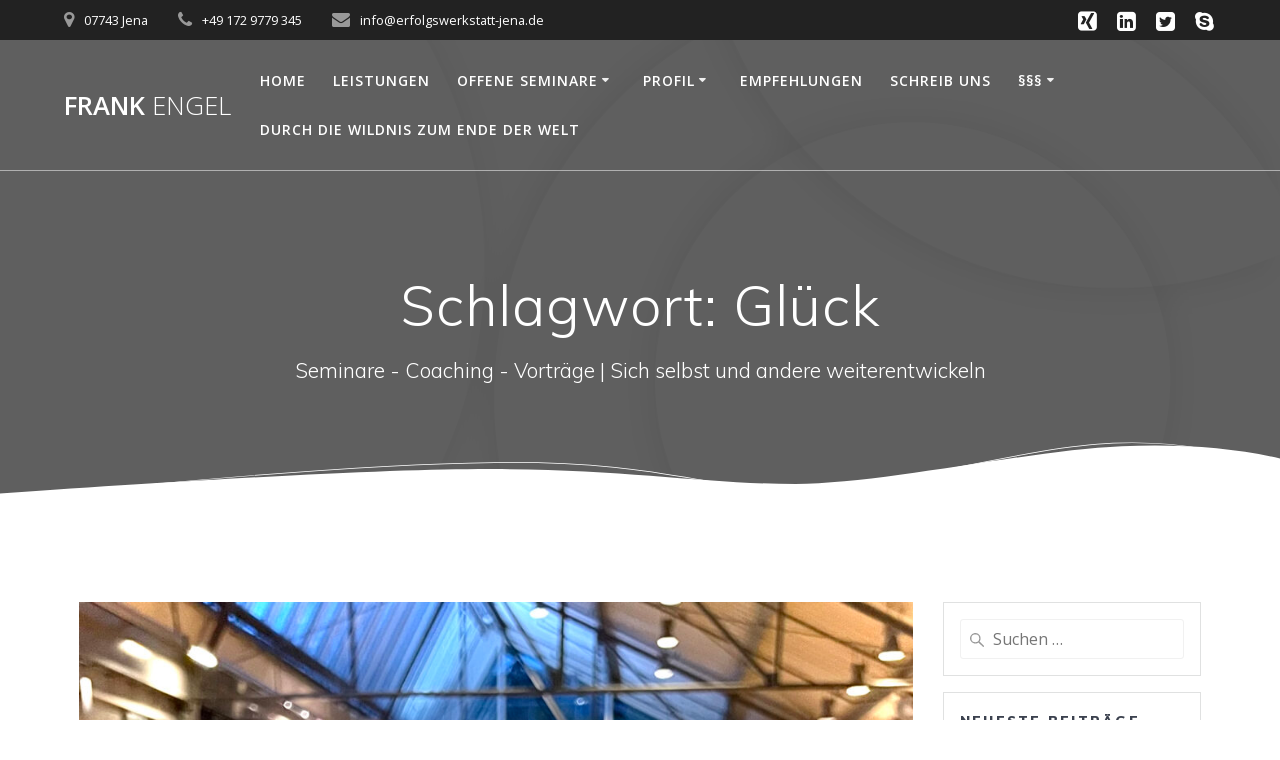

--- FILE ---
content_type: text/html; charset=UTF-8
request_url: https://erfolgswerkstatt-jena.de/tag/glueck/
body_size: 55361
content:
<!DOCTYPE html>
<html lang="de">
<head>
    <meta charset="UTF-8">
    <meta name="viewport" content="width=device-width, initial-scale=1">
    <link rel="profile" href="http://gmpg.org/xfn/11">

	    <script>
        (function (exports, d) {
            var _isReady = false,
                _event,
                _fns = [];

            function onReady(event) {
                d.removeEventListener("DOMContentLoaded", onReady);
                _isReady = true;
                _event = event;
                _fns.forEach(function (_fn) {
                    var fn = _fn[0],
                        context = _fn[1];
                    fn.call(context || exports, window.jQuery);
                });
            }

            function onReadyIe(event) {
                if (d.readyState === "complete") {
                    d.detachEvent("onreadystatechange", onReadyIe);
                    _isReady = true;
                    _event = event;
                    _fns.forEach(function (_fn) {
                        var fn = _fn[0],
                            context = _fn[1];
                        fn.call(context || exports, event);
                    });
                }
            }

            d.addEventListener && d.addEventListener("DOMContentLoaded", onReady) ||
            d.attachEvent && d.attachEvent("onreadystatechange", onReadyIe);

            function domReady(fn, context) {
                if (_isReady) {
                    fn.call(context, _event);
                }

                _fns.push([fn, context]);
            }

            exports.mesmerizeDomReady = domReady;
        })(window, document);
    </script>
	<meta name='robots' content='index, follow, max-image-preview:large, max-snippet:-1, max-video-preview:-1' />

	<!-- This site is optimized with the Yoast SEO plugin v25.6 - https://yoast.com/wordpress/plugins/seo/ -->
	<title>Glück Archive - Frank Engel</title>
	<link rel="canonical" href="https://erfolgswerkstatt-jena.de/tag/glueck/" />
	<meta property="og:locale" content="de_DE" />
	<meta property="og:type" content="article" />
	<meta property="og:title" content="Glück Archive - Frank Engel" />
	<meta property="og:url" content="https://erfolgswerkstatt-jena.de/tag/glueck/" />
	<meta property="og:site_name" content="Frank Engel" />
	<meta name="twitter:card" content="summary_large_image" />
	<script type="application/ld+json" class="yoast-schema-graph">{"@context":"https://schema.org","@graph":[{"@type":"CollectionPage","@id":"https://erfolgswerkstatt-jena.de/tag/glueck/","url":"https://erfolgswerkstatt-jena.de/tag/glueck/","name":"Glück Archive - Frank Engel","isPartOf":{"@id":"https://erfolgswerkstatt-jena.de/#website"},"primaryImageOfPage":{"@id":"https://erfolgswerkstatt-jena.de/tag/glueck/#primaryimage"},"image":{"@id":"https://erfolgswerkstatt-jena.de/tag/glueck/#primaryimage"},"thumbnailUrl":"https://erfolgswerkstatt-jena.de/wp-content/uploads/2023/12/Selbstmanagement-Grosse-Steine-Frank-Engel-Erfolgswerkstatt-Jena-scaled.jpeg","breadcrumb":{"@id":"https://erfolgswerkstatt-jena.de/tag/glueck/#breadcrumb"},"inLanguage":"de"},{"@type":"ImageObject","inLanguage":"de","@id":"https://erfolgswerkstatt-jena.de/tag/glueck/#primaryimage","url":"https://erfolgswerkstatt-jena.de/wp-content/uploads/2023/12/Selbstmanagement-Grosse-Steine-Frank-Engel-Erfolgswerkstatt-Jena-scaled.jpeg","contentUrl":"https://erfolgswerkstatt-jena.de/wp-content/uploads/2023/12/Selbstmanagement-Grosse-Steine-Frank-Engel-Erfolgswerkstatt-Jena-scaled.jpeg","width":2067,"height":2560},{"@type":"BreadcrumbList","@id":"https://erfolgswerkstatt-jena.de/tag/glueck/#breadcrumb","itemListElement":[{"@type":"ListItem","position":1,"name":"Startseite","item":"https://erfolgswerkstatt-jena.de/"},{"@type":"ListItem","position":2,"name":"Glück"}]},{"@type":"WebSite","@id":"https://erfolgswerkstatt-jena.de/#website","url":"https://erfolgswerkstatt-jena.de/","name":"Frank Engel","description":"Seminare - Coaching - Vorträge | Sich selbst und andere weiterentwickeln","publisher":{"@id":"https://erfolgswerkstatt-jena.de/#/schema/person/4f2c6893ac6a76a953283b21814fd774"},"potentialAction":[{"@type":"SearchAction","target":{"@type":"EntryPoint","urlTemplate":"https://erfolgswerkstatt-jena.de/?s={search_term_string}"},"query-input":{"@type":"PropertyValueSpecification","valueRequired":true,"valueName":"search_term_string"}}],"inLanguage":"de"},{"@type":["Person","Organization"],"@id":"https://erfolgswerkstatt-jena.de/#/schema/person/4f2c6893ac6a76a953283b21814fd774","name":"Frank Engel","image":{"@type":"ImageObject","inLanguage":"de","@id":"https://erfolgswerkstatt-jena.de/#/schema/person/image/","url":"https://secure.gravatar.com/avatar/534bc46e8eba0b8f23e67cb2a09e817a?s=96&d=mm&r=g","contentUrl":"https://secure.gravatar.com/avatar/534bc46e8eba0b8f23e67cb2a09e817a?s=96&d=mm&r=g","caption":"Frank Engel"},"logo":{"@id":"https://erfolgswerkstatt-jena.de/#/schema/person/image/"},"description":"Diplom Coach, Trainer, Speaker Betriebswirt","sameAs":["http://www.erfolgswerkstatt-jena.de"]}]}</script>
	<!-- / Yoast SEO plugin. -->


<link rel='dns-prefetch' href='//fonts.googleapis.com' />
<link rel="alternate" type="application/rss+xml" title="Frank Engel &raquo; Feed" href="https://erfolgswerkstatt-jena.de/feed/" />
<link rel="alternate" type="application/rss+xml" title="Frank Engel &raquo; Kommentar-Feed" href="https://erfolgswerkstatt-jena.de/comments/feed/" />
<link rel="alternate" type="application/rss+xml" title="Frank Engel &raquo; Glück Schlagwort-Feed" href="https://erfolgswerkstatt-jena.de/tag/glueck/feed/" />
<script type="text/javascript">
/* <![CDATA[ */
window._wpemojiSettings = {"baseUrl":"https:\/\/s.w.org\/images\/core\/emoji\/15.0.3\/72x72\/","ext":".png","svgUrl":"https:\/\/s.w.org\/images\/core\/emoji\/15.0.3\/svg\/","svgExt":".svg","source":{"concatemoji":"https:\/\/erfolgswerkstatt-jena.de\/wp-includes\/js\/wp-emoji-release.min.js?ver=6.6.4"}};
/*! This file is auto-generated */
!function(i,n){var o,s,e;function c(e){try{var t={supportTests:e,timestamp:(new Date).valueOf()};sessionStorage.setItem(o,JSON.stringify(t))}catch(e){}}function p(e,t,n){e.clearRect(0,0,e.canvas.width,e.canvas.height),e.fillText(t,0,0);var t=new Uint32Array(e.getImageData(0,0,e.canvas.width,e.canvas.height).data),r=(e.clearRect(0,0,e.canvas.width,e.canvas.height),e.fillText(n,0,0),new Uint32Array(e.getImageData(0,0,e.canvas.width,e.canvas.height).data));return t.every(function(e,t){return e===r[t]})}function u(e,t,n){switch(t){case"flag":return n(e,"\ud83c\udff3\ufe0f\u200d\u26a7\ufe0f","\ud83c\udff3\ufe0f\u200b\u26a7\ufe0f")?!1:!n(e,"\ud83c\uddfa\ud83c\uddf3","\ud83c\uddfa\u200b\ud83c\uddf3")&&!n(e,"\ud83c\udff4\udb40\udc67\udb40\udc62\udb40\udc65\udb40\udc6e\udb40\udc67\udb40\udc7f","\ud83c\udff4\u200b\udb40\udc67\u200b\udb40\udc62\u200b\udb40\udc65\u200b\udb40\udc6e\u200b\udb40\udc67\u200b\udb40\udc7f");case"emoji":return!n(e,"\ud83d\udc26\u200d\u2b1b","\ud83d\udc26\u200b\u2b1b")}return!1}function f(e,t,n){var r="undefined"!=typeof WorkerGlobalScope&&self instanceof WorkerGlobalScope?new OffscreenCanvas(300,150):i.createElement("canvas"),a=r.getContext("2d",{willReadFrequently:!0}),o=(a.textBaseline="top",a.font="600 32px Arial",{});return e.forEach(function(e){o[e]=t(a,e,n)}),o}function t(e){var t=i.createElement("script");t.src=e,t.defer=!0,i.head.appendChild(t)}"undefined"!=typeof Promise&&(o="wpEmojiSettingsSupports",s=["flag","emoji"],n.supports={everything:!0,everythingExceptFlag:!0},e=new Promise(function(e){i.addEventListener("DOMContentLoaded",e,{once:!0})}),new Promise(function(t){var n=function(){try{var e=JSON.parse(sessionStorage.getItem(o));if("object"==typeof e&&"number"==typeof e.timestamp&&(new Date).valueOf()<e.timestamp+604800&&"object"==typeof e.supportTests)return e.supportTests}catch(e){}return null}();if(!n){if("undefined"!=typeof Worker&&"undefined"!=typeof OffscreenCanvas&&"undefined"!=typeof URL&&URL.createObjectURL&&"undefined"!=typeof Blob)try{var e="postMessage("+f.toString()+"("+[JSON.stringify(s),u.toString(),p.toString()].join(",")+"));",r=new Blob([e],{type:"text/javascript"}),a=new Worker(URL.createObjectURL(r),{name:"wpTestEmojiSupports"});return void(a.onmessage=function(e){c(n=e.data),a.terminate(),t(n)})}catch(e){}c(n=f(s,u,p))}t(n)}).then(function(e){for(var t in e)n.supports[t]=e[t],n.supports.everything=n.supports.everything&&n.supports[t],"flag"!==t&&(n.supports.everythingExceptFlag=n.supports.everythingExceptFlag&&n.supports[t]);n.supports.everythingExceptFlag=n.supports.everythingExceptFlag&&!n.supports.flag,n.DOMReady=!1,n.readyCallback=function(){n.DOMReady=!0}}).then(function(){return e}).then(function(){var e;n.supports.everything||(n.readyCallback(),(e=n.source||{}).concatemoji?t(e.concatemoji):e.wpemoji&&e.twemoji&&(t(e.twemoji),t(e.wpemoji)))}))}((window,document),window._wpemojiSettings);
/* ]]> */
</script>
<style id='wp-emoji-styles-inline-css' type='text/css'>

	img.wp-smiley, img.emoji {
		display: inline !important;
		border: none !important;
		box-shadow: none !important;
		height: 1em !important;
		width: 1em !important;
		margin: 0 0.07em !important;
		vertical-align: -0.1em !important;
		background: none !important;
		padding: 0 !important;
	}
</style>
<link rel='stylesheet' id='wp-block-library-css' href='https://erfolgswerkstatt-jena.de/wp-includes/css/dist/block-library/style.min.css?ver=6.6.4' type='text/css' media='all' />
<style id='classic-theme-styles-inline-css' type='text/css'>
/*! This file is auto-generated */
.wp-block-button__link{color:#fff;background-color:#32373c;border-radius:9999px;box-shadow:none;text-decoration:none;padding:calc(.667em + 2px) calc(1.333em + 2px);font-size:1.125em}.wp-block-file__button{background:#32373c;color:#fff;text-decoration:none}
</style>
<style id='global-styles-inline-css' type='text/css'>
:root{--wp--preset--aspect-ratio--square: 1;--wp--preset--aspect-ratio--4-3: 4/3;--wp--preset--aspect-ratio--3-4: 3/4;--wp--preset--aspect-ratio--3-2: 3/2;--wp--preset--aspect-ratio--2-3: 2/3;--wp--preset--aspect-ratio--16-9: 16/9;--wp--preset--aspect-ratio--9-16: 9/16;--wp--preset--color--black: #000000;--wp--preset--color--cyan-bluish-gray: #abb8c3;--wp--preset--color--white: #ffffff;--wp--preset--color--pale-pink: #f78da7;--wp--preset--color--vivid-red: #cf2e2e;--wp--preset--color--luminous-vivid-orange: #ff6900;--wp--preset--color--luminous-vivid-amber: #fcb900;--wp--preset--color--light-green-cyan: #7bdcb5;--wp--preset--color--vivid-green-cyan: #00d084;--wp--preset--color--pale-cyan-blue: #8ed1fc;--wp--preset--color--vivid-cyan-blue: #0693e3;--wp--preset--color--vivid-purple: #9b51e0;--wp--preset--gradient--vivid-cyan-blue-to-vivid-purple: linear-gradient(135deg,rgba(6,147,227,1) 0%,rgb(155,81,224) 100%);--wp--preset--gradient--light-green-cyan-to-vivid-green-cyan: linear-gradient(135deg,rgb(122,220,180) 0%,rgb(0,208,130) 100%);--wp--preset--gradient--luminous-vivid-amber-to-luminous-vivid-orange: linear-gradient(135deg,rgba(252,185,0,1) 0%,rgba(255,105,0,1) 100%);--wp--preset--gradient--luminous-vivid-orange-to-vivid-red: linear-gradient(135deg,rgba(255,105,0,1) 0%,rgb(207,46,46) 100%);--wp--preset--gradient--very-light-gray-to-cyan-bluish-gray: linear-gradient(135deg,rgb(238,238,238) 0%,rgb(169,184,195) 100%);--wp--preset--gradient--cool-to-warm-spectrum: linear-gradient(135deg,rgb(74,234,220) 0%,rgb(151,120,209) 20%,rgb(207,42,186) 40%,rgb(238,44,130) 60%,rgb(251,105,98) 80%,rgb(254,248,76) 100%);--wp--preset--gradient--blush-light-purple: linear-gradient(135deg,rgb(255,206,236) 0%,rgb(152,150,240) 100%);--wp--preset--gradient--blush-bordeaux: linear-gradient(135deg,rgb(254,205,165) 0%,rgb(254,45,45) 50%,rgb(107,0,62) 100%);--wp--preset--gradient--luminous-dusk: linear-gradient(135deg,rgb(255,203,112) 0%,rgb(199,81,192) 50%,rgb(65,88,208) 100%);--wp--preset--gradient--pale-ocean: linear-gradient(135deg,rgb(255,245,203) 0%,rgb(182,227,212) 50%,rgb(51,167,181) 100%);--wp--preset--gradient--electric-grass: linear-gradient(135deg,rgb(202,248,128) 0%,rgb(113,206,126) 100%);--wp--preset--gradient--midnight: linear-gradient(135deg,rgb(2,3,129) 0%,rgb(40,116,252) 100%);--wp--preset--font-size--small: 13px;--wp--preset--font-size--medium: 20px;--wp--preset--font-size--large: 36px;--wp--preset--font-size--x-large: 42px;--wp--preset--spacing--20: 0.44rem;--wp--preset--spacing--30: 0.67rem;--wp--preset--spacing--40: 1rem;--wp--preset--spacing--50: 1.5rem;--wp--preset--spacing--60: 2.25rem;--wp--preset--spacing--70: 3.38rem;--wp--preset--spacing--80: 5.06rem;--wp--preset--shadow--natural: 6px 6px 9px rgba(0, 0, 0, 0.2);--wp--preset--shadow--deep: 12px 12px 50px rgba(0, 0, 0, 0.4);--wp--preset--shadow--sharp: 6px 6px 0px rgba(0, 0, 0, 0.2);--wp--preset--shadow--outlined: 6px 6px 0px -3px rgba(255, 255, 255, 1), 6px 6px rgba(0, 0, 0, 1);--wp--preset--shadow--crisp: 6px 6px 0px rgba(0, 0, 0, 1);}:where(.is-layout-flex){gap: 0.5em;}:where(.is-layout-grid){gap: 0.5em;}body .is-layout-flex{display: flex;}.is-layout-flex{flex-wrap: wrap;align-items: center;}.is-layout-flex > :is(*, div){margin: 0;}body .is-layout-grid{display: grid;}.is-layout-grid > :is(*, div){margin: 0;}:where(.wp-block-columns.is-layout-flex){gap: 2em;}:where(.wp-block-columns.is-layout-grid){gap: 2em;}:where(.wp-block-post-template.is-layout-flex){gap: 1.25em;}:where(.wp-block-post-template.is-layout-grid){gap: 1.25em;}.has-black-color{color: var(--wp--preset--color--black) !important;}.has-cyan-bluish-gray-color{color: var(--wp--preset--color--cyan-bluish-gray) !important;}.has-white-color{color: var(--wp--preset--color--white) !important;}.has-pale-pink-color{color: var(--wp--preset--color--pale-pink) !important;}.has-vivid-red-color{color: var(--wp--preset--color--vivid-red) !important;}.has-luminous-vivid-orange-color{color: var(--wp--preset--color--luminous-vivid-orange) !important;}.has-luminous-vivid-amber-color{color: var(--wp--preset--color--luminous-vivid-amber) !important;}.has-light-green-cyan-color{color: var(--wp--preset--color--light-green-cyan) !important;}.has-vivid-green-cyan-color{color: var(--wp--preset--color--vivid-green-cyan) !important;}.has-pale-cyan-blue-color{color: var(--wp--preset--color--pale-cyan-blue) !important;}.has-vivid-cyan-blue-color{color: var(--wp--preset--color--vivid-cyan-blue) !important;}.has-vivid-purple-color{color: var(--wp--preset--color--vivid-purple) !important;}.has-black-background-color{background-color: var(--wp--preset--color--black) !important;}.has-cyan-bluish-gray-background-color{background-color: var(--wp--preset--color--cyan-bluish-gray) !important;}.has-white-background-color{background-color: var(--wp--preset--color--white) !important;}.has-pale-pink-background-color{background-color: var(--wp--preset--color--pale-pink) !important;}.has-vivid-red-background-color{background-color: var(--wp--preset--color--vivid-red) !important;}.has-luminous-vivid-orange-background-color{background-color: var(--wp--preset--color--luminous-vivid-orange) !important;}.has-luminous-vivid-amber-background-color{background-color: var(--wp--preset--color--luminous-vivid-amber) !important;}.has-light-green-cyan-background-color{background-color: var(--wp--preset--color--light-green-cyan) !important;}.has-vivid-green-cyan-background-color{background-color: var(--wp--preset--color--vivid-green-cyan) !important;}.has-pale-cyan-blue-background-color{background-color: var(--wp--preset--color--pale-cyan-blue) !important;}.has-vivid-cyan-blue-background-color{background-color: var(--wp--preset--color--vivid-cyan-blue) !important;}.has-vivid-purple-background-color{background-color: var(--wp--preset--color--vivid-purple) !important;}.has-black-border-color{border-color: var(--wp--preset--color--black) !important;}.has-cyan-bluish-gray-border-color{border-color: var(--wp--preset--color--cyan-bluish-gray) !important;}.has-white-border-color{border-color: var(--wp--preset--color--white) !important;}.has-pale-pink-border-color{border-color: var(--wp--preset--color--pale-pink) !important;}.has-vivid-red-border-color{border-color: var(--wp--preset--color--vivid-red) !important;}.has-luminous-vivid-orange-border-color{border-color: var(--wp--preset--color--luminous-vivid-orange) !important;}.has-luminous-vivid-amber-border-color{border-color: var(--wp--preset--color--luminous-vivid-amber) !important;}.has-light-green-cyan-border-color{border-color: var(--wp--preset--color--light-green-cyan) !important;}.has-vivid-green-cyan-border-color{border-color: var(--wp--preset--color--vivid-green-cyan) !important;}.has-pale-cyan-blue-border-color{border-color: var(--wp--preset--color--pale-cyan-blue) !important;}.has-vivid-cyan-blue-border-color{border-color: var(--wp--preset--color--vivid-cyan-blue) !important;}.has-vivid-purple-border-color{border-color: var(--wp--preset--color--vivid-purple) !important;}.has-vivid-cyan-blue-to-vivid-purple-gradient-background{background: var(--wp--preset--gradient--vivid-cyan-blue-to-vivid-purple) !important;}.has-light-green-cyan-to-vivid-green-cyan-gradient-background{background: var(--wp--preset--gradient--light-green-cyan-to-vivid-green-cyan) !important;}.has-luminous-vivid-amber-to-luminous-vivid-orange-gradient-background{background: var(--wp--preset--gradient--luminous-vivid-amber-to-luminous-vivid-orange) !important;}.has-luminous-vivid-orange-to-vivid-red-gradient-background{background: var(--wp--preset--gradient--luminous-vivid-orange-to-vivid-red) !important;}.has-very-light-gray-to-cyan-bluish-gray-gradient-background{background: var(--wp--preset--gradient--very-light-gray-to-cyan-bluish-gray) !important;}.has-cool-to-warm-spectrum-gradient-background{background: var(--wp--preset--gradient--cool-to-warm-spectrum) !important;}.has-blush-light-purple-gradient-background{background: var(--wp--preset--gradient--blush-light-purple) !important;}.has-blush-bordeaux-gradient-background{background: var(--wp--preset--gradient--blush-bordeaux) !important;}.has-luminous-dusk-gradient-background{background: var(--wp--preset--gradient--luminous-dusk) !important;}.has-pale-ocean-gradient-background{background: var(--wp--preset--gradient--pale-ocean) !important;}.has-electric-grass-gradient-background{background: var(--wp--preset--gradient--electric-grass) !important;}.has-midnight-gradient-background{background: var(--wp--preset--gradient--midnight) !important;}.has-small-font-size{font-size: var(--wp--preset--font-size--small) !important;}.has-medium-font-size{font-size: var(--wp--preset--font-size--medium) !important;}.has-large-font-size{font-size: var(--wp--preset--font-size--large) !important;}.has-x-large-font-size{font-size: var(--wp--preset--font-size--x-large) !important;}
:where(.wp-block-post-template.is-layout-flex){gap: 1.25em;}:where(.wp-block-post-template.is-layout-grid){gap: 1.25em;}
:where(.wp-block-columns.is-layout-flex){gap: 2em;}:where(.wp-block-columns.is-layout-grid){gap: 2em;}
:root :where(.wp-block-pullquote){font-size: 1.5em;line-height: 1.6;}
</style>
<link rel='stylesheet' id='mesmerize-style-css' href='https://erfolgswerkstatt-jena.de/wp-content/themes/mesmerize/style.min.css?ver=1.6.158' type='text/css' media='all' />
<style id='mesmerize-style-inline-css' type='text/css'>
img.logo.dark, img.custom-logo{width:auto;max-height:30px !important;}
/** cached kirki style */@media screen and (min-width: 768px){.header-homepage{background-position:center center;}}.header-homepage:not(.header-slide).color-overlay:before{background:#000000;}.header-homepage:not(.header-slide) .background-overlay,.header-homepage:not(.header-slide).color-overlay::before{opacity:0;}.header-homepage-arrow{font-size:calc( 50px * 0.84 );bottom:10px;background:rgba(255,255,255,0);}.header-homepage-arrow > i.fa{width:50px;height:50px;}.header-homepage-arrow > i{color:#ffffff;}.mesmerize-front-page .header-separator .svg-white-bg{fill:rgb(255,255,255)!important;}.mesmerize-front-page .header-separator svg{height:14px!important;}.header.color-overlay:before{background:#000000;}.header .background-overlay,.header.color-overlay::before{opacity:0.63;}.header.color-overlay:after{filter:invert(0%) ;}body .header .svg-white-bg{fill:rgb(255,255,255)!important;}.mesmerize-inner-page .header .svg-accent{stroke:rgb(255,255,255)!important;}.header-separator svg{height:68px!important;}.header-homepage .header-description-row{padding-top:40%;padding-bottom:10%;}.inner-header-description{padding-top:8%;padding-bottom:8%;}.mesmerize-front-page .navigation-bar.bordered{border-bottom-color:rgba(253,252,252,0.784);border-bottom-width:1px;border-bottom-style:solid;}.mesmerize-inner-page .navigation-bar.bordered{border-bottom-color:rgba(255,255,255,0.511);border-bottom-width:1px;border-bottom-style:solid;}@media screen and (max-width:767px){.header-homepage .header-description-row{padding-top:100%;padding-bottom:10%;}}@media only screen and (min-width: 768px){.header-content .align-holder{width:100%!important;}.inner-header-description{text-align:center!important;}}
</style>
<link rel='stylesheet' id='mesmerize-style-bundle-css' href='https://erfolgswerkstatt-jena.de/wp-content/themes/mesmerize/assets/css/theme.bundle.min.css?ver=1.6.158' type='text/css' media='all' />
<link rel='stylesheet' id='mesmerize-fonts-css' href="" data-href='https://fonts.googleapis.com/css?family=Open+Sans%3A300%2C400%2C600%2C700%7CMuli%3A300%2C300italic%2C400%2C400italic%2C600%2C600italic%2C700%2C700italic%2C900%2C900italic%7CPlayfair+Display%3A400%2C400italic%2C700%2C700italic&#038;subset=latin%2Clatin-ext&#038;display=swap' type='text/css' media='all' />
<script type="text/javascript" src="https://erfolgswerkstatt-jena.de/wp-includes/js/jquery/jquery.min.js?ver=3.7.1" id="jquery-core-js"></script>
<script type="text/javascript" src="https://erfolgswerkstatt-jena.de/wp-includes/js/jquery/jquery-migrate.min.js?ver=3.4.1" id="jquery-migrate-js"></script>
<script type="text/javascript" id="jquery-js-after">
/* <![CDATA[ */
    
        (function () {
            function setHeaderTopSpacing() {

                setTimeout(function() {
                  var headerTop = document.querySelector('.header-top');
                  var headers = document.querySelectorAll('.header-wrapper .header,.header-wrapper .header-homepage');

                  for (var i = 0; i < headers.length; i++) {
                      var item = headers[i];
                      item.style.paddingTop = headerTop.getBoundingClientRect().height + "px";
                  }

                    var languageSwitcher = document.querySelector('.mesmerize-language-switcher');

                    if(languageSwitcher){
                        languageSwitcher.style.top = "calc( " +  headerTop.getBoundingClientRect().height + "px + 1rem)" ;
                    }
                    
                }, 100);

             
            }

            window.addEventListener('resize', setHeaderTopSpacing);
            window.mesmerizeSetHeaderTopSpacing = setHeaderTopSpacing
            mesmerizeDomReady(setHeaderTopSpacing);
        })();
    
    
/* ]]> */
</script>
<link rel="https://api.w.org/" href="https://erfolgswerkstatt-jena.de/wp-json/" /><link rel="alternate" title="JSON" type="application/json" href="https://erfolgswerkstatt-jena.de/wp-json/wp/v2/tags/8" /><link rel="EditURI" type="application/rsd+xml" title="RSD" href="https://erfolgswerkstatt-jena.de/xmlrpc.php?rsd" />
<meta name="generator" content="WordPress 6.6.4" />
<!-- HFCM by 99 Robots - Snippet # 1: Google Search Console -->
<meta name="google-site-verification" content="p5LYxzjNGkQu3bT52jUNcx2Drjn5gOOH5aJSItbb2Nk" />
<!-- /end HFCM by 99 Robots -->
    <script type="text/javascript" data-name="async-styles">
        (function () {
            var links = document.querySelectorAll('link[data-href]');
            for (var i = 0; i < links.length; i++) {
                var item = links[i];
                item.href = item.getAttribute('data-href')
            }
        })();
    </script>
	<style type="text/css">.recentcomments a{display:inline !important;padding:0 !important;margin:0 !important;}</style><style type="text/css" id="custom-background-css">
body.custom-background { background-color: #ffffff; }
</style>
	<link rel="icon" href="https://erfolgswerkstatt-jena.de/wp-content/uploads/2018/12/cropped-logo-erfoglswerkstatt-6cm-Kopie-1-32x32.jpg" sizes="32x32" />
<link rel="icon" href="https://erfolgswerkstatt-jena.de/wp-content/uploads/2018/12/cropped-logo-erfoglswerkstatt-6cm-Kopie-1-192x192.jpg" sizes="192x192" />
<link rel="apple-touch-icon" href="https://erfolgswerkstatt-jena.de/wp-content/uploads/2018/12/cropped-logo-erfoglswerkstatt-6cm-Kopie-1-180x180.jpg" />
<meta name="msapplication-TileImage" content="https://erfolgswerkstatt-jena.de/wp-content/uploads/2018/12/cropped-logo-erfoglswerkstatt-6cm-Kopie-1-270x270.jpg" />
	<style id="page-content-custom-styles">
			</style>
	        <style data-name="header-shapes">
            .header.color-overlay:after {background:url(https://erfolgswerkstatt-jena.de/wp-content/themes/mesmerize/assets/images/header-shapes/circles.png) center center/ cover no-repeat}        </style>
            <style data-name="background-content-colors">
        .mesmerize-inner-page .page-content,
        .mesmerize-inner-page .content,
        .mesmerize-front-page.mesmerize-content-padding .page-content {
            background-color: #ffffff;
        }
    </style>
    </head>

<body class="archive tag tag-glueck tag-8 custom-background offcanvas_menu-tablet mesmerize-inner-page">
<style>
.screen-reader-text[href="#page-content"]:focus {
   background-color: #f1f1f1;
   border-radius: 3px;
   box-shadow: 0 0 2px 2px rgba(0, 0, 0, 0.6);
   clip: auto !important;
   clip-path: none;
   color: #21759b;

}
</style>
<a class="skip-link screen-reader-text" href="#page-content">Zum Inhalt springen</a>

<div  id="page-top" class="header-top">
	        <div class="header-top-bar ">
            <div class="">
                <div class="header-top-bar-inner row middle-xs start-xs ">
                        <div class="header-top-bar-area  col-xs area-left">
                  <div class="top-bar-field" data-type="group"   data-dynamic-mod="true">
              <i class="fa fa-map-marker"></i>
              <span>07743 Jena</span>
          </div>
                    <div class="top-bar-field" data-type="group"   data-dynamic-mod="true">
              <i class="fa fa-phone"></i>
              <span>+49 172 9779 345</span>
          </div>
                    <div class="top-bar-field" data-type="group"   data-dynamic-mod="true">
              <i class="fa fa-envelope"></i>
              <span>info@erfolgswerkstatt-jena.de</span>
          </div>
              </div>
                            <div class="header-top-bar-area  col-xs-fit area-right">
            <div data-type="group"  data-dynamic-mod="true" class="top-bar-social-icons">
                      <a target="_blank"  class="social-icon" href="https://www.xing.com/profile/Frank_Engel37/…">
                  <i class="fa fa-xing-square"></i>
              </a>
                            <a target="_blank"  class="social-icon" href="https://de.linkedin.com/in/frank-engel-55993b113">
                  <i class="fa fa-linkedin-square"></i>
              </a>
                            <a target="_blank"  class="social-icon" href="https://twitter.com/erfolgsengel">
                  <i class="fa fa-twitter-square"></i>
              </a>
                            <a target="_blank"  class="social-icon" href="https://join.skype.com/invite/fVBgphAfaoX1">
                  <i class="fa fa-skype"></i>
              </a>
              
    </div>

        </div>
                    </div>
            </div>
        </div>
        	<div class="navigation-bar bordered"  data-sticky='0'  data-sticky-mobile='1'  data-sticky-to='top' >
    <div class="navigation-wrapper ">
    	<div class="row basis-auto">
	        <div class="logo_col col-xs col-sm-fit">
	            <a class="text-logo" data-type="group"  data-dynamic-mod="true" href="https://erfolgswerkstatt-jena.de/">Frank<span style="font-weight: 300;" class="span12"> Engel</span></a>	        </div>
	        <div class="main_menu_col col-xs">
	            <div id="mainmenu_container" class="row"><ul id="main_menu" class="active-line-bottom main-menu dropdown-menu"><li id="menu-item-71" class="menu-item menu-item-type-custom menu-item-object-custom menu-item-home menu-item-71"><a href="http://erfolgswerkstatt-jena.de">Home</a></li>
<li id="menu-item-931" class="menu-item menu-item-type-custom menu-item-object-custom menu-item-home menu-item-931"><a href="https://erfolgswerkstatt-jena.de/#leistungen">Leistungen</a></li>
<li id="menu-item-1459" class="menu-item menu-item-type-post_type menu-item-object-page menu-item-has-children menu-item-1459"><a href="https://erfolgswerkstatt-jena.de/offene-seminare-2/">OFFENE SEMINARE</a>
<ul class="sub-menu">
	<li id="menu-item-1443" class="menu-item menu-item-type-post_type menu-item-object-page menu-item-1443"><a href="https://erfolgswerkstatt-jena.de/offene-seminare-2024/">2024 OFFENE Seminare</a></li>
	<li id="menu-item-1668" class="menu-item menu-item-type-post_type menu-item-object-page menu-item-1668"><a href="https://erfolgswerkstatt-jena.de/offene-seminare-2025/">2025 OFFENE Seminare</a></li>
</ul>
</li>
<li id="menu-item-741" class="menu-item menu-item-type-custom menu-item-object-custom menu-item-home menu-item-has-children menu-item-741"><a href="https://erfolgswerkstatt-jena.de/#profil">Profil</a>
<ul class="sub-menu">
	<li id="menu-item-724" class="menu-item menu-item-type-custom menu-item-object-custom menu-item-home menu-item-724"><a href="https://erfolgswerkstatt-jena.de/#bewertungen">Bewertungen</a></li>
</ul>
</li>
<li id="menu-item-1249" class="menu-item menu-item-type-post_type menu-item-object-page menu-item-1249"><a href="https://erfolgswerkstatt-jena.de/empfehlungen/">Empfehlungen</a></li>
<li id="menu-item-1153" class="menu-item menu-item-type-custom menu-item-object-custom menu-item-home menu-item-1153"><a href="https://erfolgswerkstatt-jena.de/#schreib-uns">Schreib uns</a></li>
<li id="menu-item-917" class="menu-item menu-item-type-post_type menu-item-object-page menu-item-has-children menu-item-917"><a href="https://erfolgswerkstatt-jena.de/%c2%a7%c2%a7%c2%a7/">§§§</a>
<ul class="sub-menu">
	<li id="menu-item-926" class="menu-item menu-item-type-post_type menu-item-object-page menu-item-926"><a href="https://erfolgswerkstatt-jena.de/kontaktdaten/">Kontaktdaten</a></li>
	<li id="menu-item-156" class="menu-item menu-item-type-post_type menu-item-object-page menu-item-156"><a href="https://erfolgswerkstatt-jena.de/impressum/">Impressum</a></li>
	<li id="menu-item-208" class="menu-item menu-item-type-post_type menu-item-object-page menu-item-privacy-policy menu-item-208"><a rel="privacy-policy" href="https://erfolgswerkstatt-jena.de/datenschutz/">Datenschutz</a></li>
	<li id="menu-item-907" class="menu-item menu-item-type-post_type menu-item-object-page menu-item-907"><a href="https://erfolgswerkstatt-jena.de/transparenzerklaerung/">Transparenzerklärung</a></li>
	<li id="menu-item-213" class="menu-item menu-item-type-post_type menu-item-object-page menu-item-213"><a href="https://erfolgswerkstatt-jena.de/agb/">AGB</a></li>
</ul>
</li>
<li id="menu-item-1746" class="menu-item menu-item-type-post_type menu-item-object-page menu-item-1746"><a href="https://erfolgswerkstatt-jena.de/durch-die-wildnis-zum-ende-der-welt/">Durch die Wildnis zum Ende der Welt</a></li>
</ul></div>    <a href="#" data-component="offcanvas" data-target="#offcanvas-wrapper" data-direction="right" data-width="300px" data-push="false">
        <div class="bubble"></div>
        <i class="fa fa-bars"></i>
    </a>
    <div id="offcanvas-wrapper" class="hide force-hide  offcanvas-right">
        <div class="offcanvas-top">
            <div class="logo-holder">
                <a class="text-logo" data-type="group"  data-dynamic-mod="true" href="https://erfolgswerkstatt-jena.de/">Frank<span style="font-weight: 300;" class="span12"> Engel</span></a>            </div>
        </div>
        <div id="offcanvas-menu" class="menu-main-menu-container"><ul id="offcanvas_menu" class="offcanvas_menu"><li class="menu-item menu-item-type-custom menu-item-object-custom menu-item-home menu-item-71"><a href="http://erfolgswerkstatt-jena.de">Home</a></li>
<li class="menu-item menu-item-type-custom menu-item-object-custom menu-item-home menu-item-931"><a href="https://erfolgswerkstatt-jena.de/#leistungen">Leistungen</a></li>
<li class="menu-item menu-item-type-post_type menu-item-object-page menu-item-has-children menu-item-1459"><a href="https://erfolgswerkstatt-jena.de/offene-seminare-2/">OFFENE SEMINARE</a>
<ul class="sub-menu">
	<li class="menu-item menu-item-type-post_type menu-item-object-page menu-item-1443"><a href="https://erfolgswerkstatt-jena.de/offene-seminare-2024/">2024 OFFENE Seminare</a></li>
	<li class="menu-item menu-item-type-post_type menu-item-object-page menu-item-1668"><a href="https://erfolgswerkstatt-jena.de/offene-seminare-2025/">2025 OFFENE Seminare</a></li>
</ul>
</li>
<li class="menu-item menu-item-type-custom menu-item-object-custom menu-item-home menu-item-has-children menu-item-741"><a href="https://erfolgswerkstatt-jena.de/#profil">Profil</a>
<ul class="sub-menu">
	<li class="menu-item menu-item-type-custom menu-item-object-custom menu-item-home menu-item-724"><a href="https://erfolgswerkstatt-jena.de/#bewertungen">Bewertungen</a></li>
</ul>
</li>
<li class="menu-item menu-item-type-post_type menu-item-object-page menu-item-1249"><a href="https://erfolgswerkstatt-jena.de/empfehlungen/">Empfehlungen</a></li>
<li class="menu-item menu-item-type-custom menu-item-object-custom menu-item-home menu-item-1153"><a href="https://erfolgswerkstatt-jena.de/#schreib-uns">Schreib uns</a></li>
<li class="menu-item menu-item-type-post_type menu-item-object-page menu-item-has-children menu-item-917"><a href="https://erfolgswerkstatt-jena.de/%c2%a7%c2%a7%c2%a7/">§§§</a>
<ul class="sub-menu">
	<li class="menu-item menu-item-type-post_type menu-item-object-page menu-item-926"><a href="https://erfolgswerkstatt-jena.de/kontaktdaten/">Kontaktdaten</a></li>
	<li class="menu-item menu-item-type-post_type menu-item-object-page menu-item-156"><a href="https://erfolgswerkstatt-jena.de/impressum/">Impressum</a></li>
	<li class="menu-item menu-item-type-post_type menu-item-object-page menu-item-privacy-policy menu-item-208"><a rel="privacy-policy" href="https://erfolgswerkstatt-jena.de/datenschutz/">Datenschutz</a></li>
	<li class="menu-item menu-item-type-post_type menu-item-object-page menu-item-907"><a href="https://erfolgswerkstatt-jena.de/transparenzerklaerung/">Transparenzerklärung</a></li>
	<li class="menu-item menu-item-type-post_type menu-item-object-page menu-item-213"><a href="https://erfolgswerkstatt-jena.de/agb/">AGB</a></li>
</ul>
</li>
<li class="menu-item menu-item-type-post_type menu-item-object-page menu-item-1746"><a href="https://erfolgswerkstatt-jena.de/durch-die-wildnis-zum-ende-der-welt/">Durch die Wildnis zum Ende der Welt</a></li>
</ul></div>
            </div>
    	        </div>
	    </div>
    </div>
</div>
</div>

<div id="page" class="site">
    <div class="header-wrapper">
        <div  class='header  color-overlay' style='; background:#FFFFFF'>
            								    <div class="inner-header-description gridContainer">
        <div class="row header-description-row">
    <div class="col-xs col-xs-12">
        <h1 class="hero-title">
            Schlagwort: <span>Glück</span>        </h1>
                    <p class="header-subtitle">Seminare - Coaching - Vorträge | Sich selbst und andere weiterentwickeln</p>
            </div>
        </div>
    </div>
        <script>
		if (window.mesmerizeSetHeaderTopSpacing) {
			window.mesmerizeSetHeaderTopSpacing();
		}
    </script>
                <div class="header-separator header-separator-bottom "><svg class="mesmerize" preserveAspectRatio="none" width="1000" height="100" viewBox="0 0 1000 100" xmlns="http://www.w3.org/2000/svg">

    <g fill="none">
        <path class="svg-white-bg" d="M-1.23 78.87c186.267-24.436 314.878-36.485 385.833-36.147 106.432.506 167.531 21.933 236.417 21.933s183.312-50.088 254.721-55.62c47.606-3.688 89.283 2.613 125.03 18.901v72.063l-1002 1.278v-22.408z" fill="#000"/>
        <path class="svg-accent" d="M-1.23 87.791c171.627-34.447 300.773-52.658 387.438-54.634 129.998-2.964 166.902 40.422 235.909 40.422s175.29-63.463 246.825-68.994c47.69-3.687 91.633 10.063 131.828 41.25" stroke="#50E3C2" stroke-width="1"/>
    </g>
</svg></div>        </div>
    </div>

    <div id='page-content' class="content blog-page">
        <div class="gridContainer gridContainer content">
            <div class="row">
                <div class="col-xs-12 col-sm-8 col-md-9">
                    <div class="post-list row"   >
                        <div class="post-list-item col-xs-12 space-bottom col-sm-12 col-md-12" data-masonry-width="col-md-12">
    <div id="post-1481" class="blog-post card  post-1481 post type-post status-publish format-standard has-post-thumbnail hentry category-seminar-workshop-vortrag-coaching tag-erfolg tag-glueck tag-selbstmanagement tag-seminar tag-wuensche tag-ziele tag-zufriedenheit">
        <div class="post-content">
      
            <div class="post-thumbnail">
   <a href="https://erfolgswerkstatt-jena.de/selbstmanagement-wuensche-erfuellen-zu-weihnachten/" class="post-list-item-thumb ">
      <img width="1024" height="1268" src="https://erfolgswerkstatt-jena.de/wp-content/uploads/2023/12/Selbstmanagement-Grosse-Steine-Frank-Engel-Erfolgswerkstatt-Jena-1024x1268.jpeg" class="attachment-post-thumbnail size-post-thumbnail wp-post-image" alt="" decoding="async" fetchpriority="high" srcset="https://erfolgswerkstatt-jena.de/wp-content/uploads/2023/12/Selbstmanagement-Grosse-Steine-Frank-Engel-Erfolgswerkstatt-Jena-1024x1268.jpeg 1024w, https://erfolgswerkstatt-jena.de/wp-content/uploads/2023/12/Selbstmanagement-Grosse-Steine-Frank-Engel-Erfolgswerkstatt-Jena-242x300.jpeg 242w, https://erfolgswerkstatt-jena.de/wp-content/uploads/2023/12/Selbstmanagement-Grosse-Steine-Frank-Engel-Erfolgswerkstatt-Jena-827x1024.jpeg 827w, https://erfolgswerkstatt-jena.de/wp-content/uploads/2023/12/Selbstmanagement-Grosse-Steine-Frank-Engel-Erfolgswerkstatt-Jena-768x951.jpeg 768w, https://erfolgswerkstatt-jena.de/wp-content/uploads/2023/12/Selbstmanagement-Grosse-Steine-Frank-Engel-Erfolgswerkstatt-Jena-1240x1536.jpeg 1240w, https://erfolgswerkstatt-jena.de/wp-content/uploads/2023/12/Selbstmanagement-Grosse-Steine-Frank-Engel-Erfolgswerkstatt-Jena-1653x2048.jpeg 1653w, https://erfolgswerkstatt-jena.de/wp-content/uploads/2023/12/Selbstmanagement-Grosse-Steine-Frank-Engel-Erfolgswerkstatt-Jena-872x1080.jpeg 872w" sizes="(max-width: 1024px) 100vw, 1024px" />   </a>
</div>

            <div class="col-xs-12 col-padding col-padding-xs">
                <h3 class="post-title">
                    <a href="https://erfolgswerkstatt-jena.de/selbstmanagement-wuensche-erfuellen-zu-weihnachten/" rel="bookmark">
                        Selbstmanagement &#8211; Wünsche erfüllen zu Weihnachten                    </a>
                </h3>
                <div class="post-meta small muted space-bottom-small">
    <span class="date">13. Dezember 2023</span>
</div>


                <div class="post-excerpt">
                    <p>Selbstmanagement ist der Schlüssel, um die großen Träume und Ziele in unserem Leben zu erreichen. Gerade zur Weihnachtszeit, in der wir innehalten und auf unsere Reise zurückblicken, ist es wichtig, stolz auf das Erreichte zu sein. Wie die großen und wichtigen Steine in einem Mosaik schaffen unsere Erfolge Zufriedenheit und Glücksgefühle. Heute hatte ich die&hellip; <br /> <a class="read-more" href="https://erfolgswerkstatt-jena.de/selbstmanagement-wuensche-erfuellen-zu-weihnachten/">Weiterlesen</a></p>
                </div>
            </div>

        </div>
    </div>
</div>
<div class="post-list-item col-xs-12 space-bottom col-sm-12 col-md-6" data-masonry-width="col-sm-12.col-md-6">
    <div id="post-526" class="blog-post card  post-526 post type-post status-publish format-standard has-post-thumbnail hentry category-seminar-workshop-vortrag-coaching tag-coaching tag-erfolg tag-erreichbarkeit tag-glueck tag-seminar tag-vortrag tag-workshop tag-wuensche tag-ziele tag-zufriedenheit">
        <div class="post-content">
      
            <div class="post-thumbnail">
   <a href="https://erfolgswerkstatt-jena.de/weihnachtsbotschaft-2021/" class="post-list-item-thumb ">
      <img width="1024" height="576" src="https://erfolgswerkstatt-jena.de/wp-content/uploads/2022/02/Alles-beginnt-in-Deinem-Kopf-Frank-Engel-001-1024x576.jpeg" class="attachment-post-thumbnail size-post-thumbnail wp-post-image" alt="" decoding="async" srcset="https://erfolgswerkstatt-jena.de/wp-content/uploads/2022/02/Alles-beginnt-in-Deinem-Kopf-Frank-Engel-001-1024x576.jpeg 1024w, https://erfolgswerkstatt-jena.de/wp-content/uploads/2022/02/Alles-beginnt-in-Deinem-Kopf-Frank-Engel-001-300x169.jpeg 300w, https://erfolgswerkstatt-jena.de/wp-content/uploads/2022/02/Alles-beginnt-in-Deinem-Kopf-Frank-Engel-001-768x432.jpeg 768w, https://erfolgswerkstatt-jena.de/wp-content/uploads/2022/02/Alles-beginnt-in-Deinem-Kopf-Frank-Engel-001-1536x864.jpeg 1536w, https://erfolgswerkstatt-jena.de/wp-content/uploads/2022/02/Alles-beginnt-in-Deinem-Kopf-Frank-Engel-001.jpeg 1920w" sizes="(max-width: 1024px) 100vw, 1024px" />   </a>
</div>

            <div class="col-xs-12 col-padding col-padding-xs">
                <h3 class="post-title">
                    <a href="https://erfolgswerkstatt-jena.de/weihnachtsbotschaft-2021/" rel="bookmark">
                        Weihnachtsbotschaft 2021                    </a>
                </h3>
                <div class="post-meta small muted space-bottom-small">
    <span class="date">24. Dezember 2021</span>
</div>


                <div class="post-excerpt">
                    <p>Alles beginnt in Deinem Kopf!</p>
                </div>
            </div>

        </div>
    </div>
</div>
<div class="post-list-item col-xs-12 space-bottom col-sm-12 col-md-6" data-masonry-width="col-sm-12.col-md-6">
    <div id="post-1" class="blog-post card  post-1 post type-post status-publish format-standard has-post-thumbnail hentry category-presse tag-erfolg tag-glueck tag-kopf tag-presse tag-wuensche tag-ziele">
        <div class="post-content">
      
            <div class="post-thumbnail">
   <a href="https://erfolgswerkstatt-jena.de/alles-beginnt-in-deinem-kopf/" class="post-list-item-thumb ">
      <img width="1024" height="848" src="https://erfolgswerkstatt-jena.de/wp-content/uploads/2022/02/2021_06_11-TLZ-OTZ-Wuensche-und-Ziele-erreichen-Frank-Engel-1024x848.jpeg" class="attachment-post-thumbnail size-post-thumbnail wp-post-image" alt="Presse, Wünsche und Ziele erreichen, Frank Engel" decoding="async" srcset="https://erfolgswerkstatt-jena.de/wp-content/uploads/2022/02/2021_06_11-TLZ-OTZ-Wuensche-und-Ziele-erreichen-Frank-Engel-1024x848.jpeg 1024w, https://erfolgswerkstatt-jena.de/wp-content/uploads/2022/02/2021_06_11-TLZ-OTZ-Wuensche-und-Ziele-erreichen-Frank-Engel-300x249.jpeg 300w, https://erfolgswerkstatt-jena.de/wp-content/uploads/2022/02/2021_06_11-TLZ-OTZ-Wuensche-und-Ziele-erreichen-Frank-Engel-768x636.jpeg 768w, https://erfolgswerkstatt-jena.de/wp-content/uploads/2022/02/2021_06_11-TLZ-OTZ-Wuensche-und-Ziele-erreichen-Frank-Engel-1536x1273.jpeg 1536w, https://erfolgswerkstatt-jena.de/wp-content/uploads/2022/02/2021_06_11-TLZ-OTZ-Wuensche-und-Ziele-erreichen-Frank-Engel-2048x1697.jpeg 2048w, https://erfolgswerkstatt-jena.de/wp-content/uploads/2022/02/2021_06_11-TLZ-OTZ-Wuensche-und-Ziele-erreichen-Frank-Engel-1304x1080.jpeg 1304w" sizes="(max-width: 1024px) 100vw, 1024px" />   </a>
</div>

            <div class="col-xs-12 col-padding col-padding-xs">
                <h3 class="post-title">
                    <a href="https://erfolgswerkstatt-jena.de/alles-beginnt-in-deinem-kopf/" rel="bookmark">
                        Ziele erreichen, statt aufzuschieben                    </a>
                </h3>
                <div class="post-meta small muted space-bottom-small">
    <span class="date">11. Juni 2021</span>
</div>


                <div class="post-excerpt">
                    <p>Wir sind was wir denken &#8211;  und es wird sein wie wir handeln.</p>
                </div>
            </div>

        </div>
    </div>
</div>
<div class="post-list-item col-xs-12 space-bottom col-sm-12 col-md-6" data-masonry-width="col-sm-12.col-md-6">
    <div id="post-500" class="blog-post card  post-500 post type-post status-publish format-standard has-post-thumbnail hentry category-presse tag-erfolg tag-glueck tag-presse tag-wuensche tag-ziele">
        <div class="post-content">
      
            <div class="post-thumbnail">
   <a href="https://erfolgswerkstatt-jena.de/weltrekord-zoom-hack-slam-wuensche-und-ziele/" class="post-list-item-thumb ">
      <img width="1024" height="566" src="https://erfolgswerkstatt-jena.de/wp-content/uploads/2022/02/Frank-Engel-Weltrekord-zoom-hack-slam-1024x566.jpeg" class="attachment-post-thumbnail size-post-thumbnail wp-post-image" alt="Weltrekord, Zoom Hack Slam, Frank Engel" decoding="async" loading="lazy" srcset="https://erfolgswerkstatt-jena.de/wp-content/uploads/2022/02/Frank-Engel-Weltrekord-zoom-hack-slam-1024x566.jpeg 1024w, https://erfolgswerkstatt-jena.de/wp-content/uploads/2022/02/Frank-Engel-Weltrekord-zoom-hack-slam-300x166.jpeg 300w, https://erfolgswerkstatt-jena.de/wp-content/uploads/2022/02/Frank-Engel-Weltrekord-zoom-hack-slam-768x425.jpeg 768w, https://erfolgswerkstatt-jena.de/wp-content/uploads/2022/02/Frank-Engel-Weltrekord-zoom-hack-slam-1536x850.jpeg 1536w, https://erfolgswerkstatt-jena.de/wp-content/uploads/2022/02/Frank-Engel-Weltrekord-zoom-hack-slam-2048x1133.jpeg 2048w, https://erfolgswerkstatt-jena.de/wp-content/uploads/2022/02/Frank-Engel-Weltrekord-zoom-hack-slam-1920x1062.jpeg 1920w" sizes="(max-width: 1024px) 100vw, 1024px" />   </a>
</div>

            <div class="col-xs-12 col-padding col-padding-xs">
                <h3 class="post-title">
                    <a href="https://erfolgswerkstatt-jena.de/weltrekord-zoom-hack-slam-wuensche-und-ziele/" rel="bookmark">
                        Weltrekord &#8211; Zoom Hack Slam / Wünsche und Ziele erreichen                    </a>
                </h3>
                <div class="post-meta small muted space-bottom-small">
    <span class="date">30. Mai 2021</span>
</div>


                <div class="post-excerpt">
                    <p>Ein neuer Weltrekord &#8211; Zoom Hack Slam! &#8230; Wünsche und Ziele erreichen</p>
                </div>
            </div>

        </div>
    </div>
</div>
                    </div>
                    <div class="navigation-c">
                                            </div>
                </div>
                
<div class="sidebar col-sm-4 col-md-3">
    <div class="sidebar-row">
        <div id="search-2" class="widget widget_search"><form role="search" method="get" class="search-form" action="https://erfolgswerkstatt-jena.de/">
    <label>
        <span class="screen-reader-text">Suche nach:</span>
        <input type="search" class="search-field" placeholder="Suchen …" value="" name="s"/>
    </label>
</form>
</div>
		<div id="recent-posts-2" class="widget widget_recent_entries">
		<h5 class="widgettitle">Neueste Beiträge</h5>
		<ul>
											<li>
					<a href="https://erfolgswerkstatt-jena.de/weniger-schubladendenken-mehr-vielfalt/">Weniger Schubladendenken &#8211; mehr Vielfalt!</a>
									</li>
											<li>
					<a href="https://erfolgswerkstatt-jena.de/selbstmanagement-wuensche-erfuellen-zu-weihnachten/">Selbstmanagement &#8211; Wünsche erfüllen zu Weihnachten</a>
									</li>
											<li>
					<a href="https://erfolgswerkstatt-jena.de/high-performance-teams-entwickeln/">High-Performance-Teams entwickeln</a>
									</li>
											<li>
					<a href="https://erfolgswerkstatt-jena.de/%e2%9d%a4%ef%b8%8f-danke-sagen-ist-so-wunderbar-und-wertvoll/">&#x2764;&#xfe0f; Danke sagen ist so wunderbar und wertvoll!</a>
									</li>
											<li>
					<a href="https://erfolgswerkstatt-jena.de/service-ist-wertschaetzung/">Service ist Wertschätzung!</a>
									</li>
					</ul>

		</div><div id="recent-comments-2" class="widget widget_recent_comments"><h5 class="widgettitle">Neueste Kommentare</h5><ul id="recentcomments"><li class="recentcomments"><span class="comment-author-link"><a href="http://www.erfolgswerkstatt-jena.de" class="url" rel="ugc external nofollow">FrankEngel</a></span> bei <a href="https://erfolgswerkstatt-jena.de/weihnachtsbotschaft-2021/#comment-5">Weihnachtsbotschaft 2021</a></li><li class="recentcomments"><span class="comment-author-link">Alina Engel</span> bei <a href="https://erfolgswerkstatt-jena.de/weihnachtsbotschaft-2021/#comment-4">Weihnachtsbotschaft 2021</a></li></ul></div><div id="archives-2" class="widget widget_archive"><h5 class="widgettitle">Archiv</h5>
			<ul>
					<li><a href='https://erfolgswerkstatt-jena.de/2024/03/'>März 2024</a></li>
	<li><a href='https://erfolgswerkstatt-jena.de/2023/12/'>Dezember 2023</a></li>
	<li><a href='https://erfolgswerkstatt-jena.de/2023/06/'>Juni 2023</a></li>
	<li><a href='https://erfolgswerkstatt-jena.de/2023/04/'>April 2023</a></li>
	<li><a href='https://erfolgswerkstatt-jena.de/2022/12/'>Dezember 2022</a></li>
	<li><a href='https://erfolgswerkstatt-jena.de/2021/12/'>Dezember 2021</a></li>
	<li><a href='https://erfolgswerkstatt-jena.de/2021/06/'>Juni 2021</a></li>
	<li><a href='https://erfolgswerkstatt-jena.de/2021/05/'>Mai 2021</a></li>
			</ul>

			</div><div id="categories-2" class="widget widget_categories"><h5 class="widgettitle">Kategorien</h5>
			<ul>
					<li class="cat-item cat-item-4"><a href="https://erfolgswerkstatt-jena.de/category/presse/">Presse</a>
</li>
	<li class="cat-item cat-item-17"><a href="https://erfolgswerkstatt-jena.de/category/seminar-workshop-vortrag-coaching/">Seminar, Workshop, Vortrag, Coaching</a>
</li>
			</ul>

			</div><div id="meta-2" class="widget widget_meta"><h5 class="widgettitle">Meta</h5>
		<ul>
						<li><a rel="nofollow" href="https://erfolgswerkstatt-jena.de/wp-login.php">Anmelden</a></li>
			<li><a href="https://erfolgswerkstatt-jena.de/feed/">Feed der Einträge</a></li>
			<li><a href="https://erfolgswerkstatt-jena.de/comments/feed/">Kommentar-Feed</a></li>

			<li><a href="https://de.wordpress.org/">WordPress.org</a></li>
		</ul>

		</div>    </div>
</div>
            </div>
        </div>
    </div>

<div  class='footer footer-contact-boxes'>
    <div  class='footer-content'>
        <div class="gridContainer">
            <div class="row text-center">
                <div class="col-sm-3">
                        <div data-type="group"  data-dynamic-mod="true">
        <i class="big-icon fa fa-map-marker"></i>
        <p>
            07743 Jena | 99518 Pfuhlsborn        </p>
    </div>
                    </div>
                <div class="col-sm-3">
                        <div data-type="group"  data-dynamic-mod="true">
        <i class="big-icon fa fa-envelope-o"></i>
        <p>
            info@erfolgswerkstatt-jena.de        </p>
    </div>
                    </div>
                <div class="col-sm-3">
                        <div data-type="group"  data-dynamic-mod="true">
        <i class="big-icon fa fa-phone"></i>
        <p>
            +49 172 9779 345        </p>
    </div>
                    </div>
                <div class="col-sm-3 footer-bg-accent">
                    <div>
                            <div data-type="group"  data-dynamic-mod="true" class="footer-social-icons">
                      <a target="_blank"  class="social-icon" href="https://www.xing.com/profile/Frank_Engel37/…">
                  <i class="fa fa-xing-square"></i>
              </a>
                            <a target="_blank"  class="social-icon" href="https://de.linkedin.com/in/frank-engel-55993b113">
                  <i class="fa fa-linkedin-square"></i>
              </a>
                            <a target="_blank"  class="social-icon" href="https://twitter.com/erfolgsengel">
                  <i class="fa fa-twitter-square"></i>
              </a>
                            <a target="_blank"  class="social-icon" href="https://join.skype.com/invite/fVBgphAfaoX1">
                  <i class="fa fa-skype"></i>
              </a>
                            <a target="_blank"  class="social-icon" href="https://www.facebook.com/Erfolgswerkstatt-Jena-2075021346130038/">
                  <i class="fa fa-facebook-square"></i>
              </a>
              
    </div>

                        </div>
                    <p  class="copyright">&copy;&nbsp;&nbsp;2026&nbsp;Frank Engel.&nbsp;WordPress mit dem <a rel="nofollow" target="_blank" href="https://extendthemes.com/go/built-with-mesmerize/" class="mesmerize-theme-link">Mesmerize-Theme</a></p>                </div>
            </div>
        </div>
    </div>
</div>
	</div>
<script type="text/javascript"  defer="defer" src="https://erfolgswerkstatt-jena.de/wp-includes/js/imagesloaded.min.js?ver=5.0.0" id="imagesloaded-js"></script>
<script type="text/javascript"  defer="defer" src="https://erfolgswerkstatt-jena.de/wp-includes/js/masonry.min.js?ver=4.2.2" id="masonry-js"></script>
<script type="text/javascript"  defer="defer" src="https://erfolgswerkstatt-jena.de/wp-content/themes/mesmerize/assets/js/theme.bundle.min.js?ver=1.6.158" id="mesmerize-theme-js"></script>
    <script>
        /(trident|msie)/i.test(navigator.userAgent) && document.getElementById && window.addEventListener && window.addEventListener("hashchange", function () {
            var t, e = location.hash.substring(1);
            /^[A-z0-9_-]+$/.test(e) && (t = document.getElementById(e)) && (/^(?:a|select|input|button|textarea)$/i.test(t.tagName) || (t.tabIndex = -1), t.focus())
        }, !1);
    </script>
	</body>
</html>
